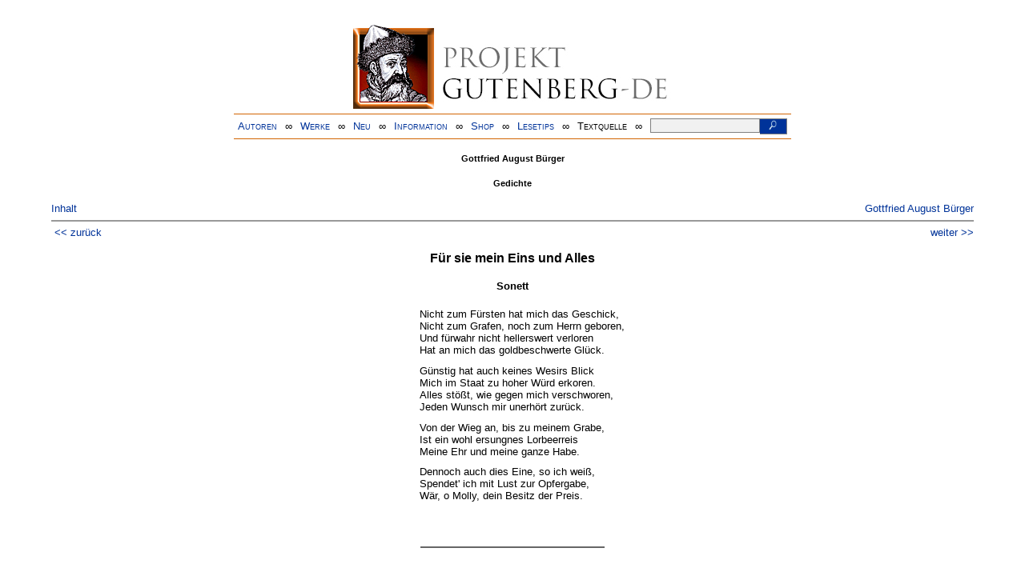

--- FILE ---
content_type: text/html
request_url: https://www.projekt-gutenberg.org/buerger/gedichte/chap021.html
body_size: 5156
content:
<!DOCTYPE HTML PUBLIC "-//W3C//DTD HTML 4.01 Transitional//EN" "hmpro6.dtd">
<HTML lang="de"> 
  <head>

  <title>Gottfried August Bürger: Gedichte</title>
  <meta name="title"  content="Gedichte"/>
  <meta name="author" content="Gottfried August Bürger"/>
  <meta name="year"   content="2017"/><meta name="corrector"   content="gerd.bouillon@t-online.de"/><meta name="type"   content="poem"/>
  <link href="../../css/poem.css" rel="stylesheet" type="text/css"/>
  <link href="../../css/dropdown.css" rel="stylesheet" type="text/css" />
<link rel="stylesheet" type="text/css" href="../../css/form.css" />
  <meta name="description" content="Projekt Gutenberg | Die weltweit größte kostenlose deutschsprachige Volltext-Literatursammlung | Klassische Werke von A bis Z | Bücher gratis online lesen">
  <script type="text/javascript" src="/js/showmeta.js"></script>  
<meta http-equiv="Content-Type" content="text/html; charset=utf-8" />
<meta http-equiv="content-language" content="de">
<!-- Matomo -->
<script type="text/javascript">
  var _paq = window._paq || [];
  /* tracker methods like "setCustomDimension" should be called before "trackPageView" */
  _paq.push(['trackPageView']);
  _paq.push(['enableLinkTracking']);
  (function() {
    var u="//www.projekt-gutenberg.org/matomo/";
    _paq.push(['setTrackerUrl', u+'matomo.php']);
    _paq.push(['setSiteId', '1']);
    var d=document, g=d.createElement('script'), s=d.getElementsByTagName('script')[0];
    g.type='text/javascript'; g.async=true; g.defer=true; g.src=u+'matomo.js'; s.parentNode.insertBefore(g,s);
  })();
</script>
<!-- End Matomo Code -->
</head>

<body>
<div class="navi-gb">
<p><a name="top" id="top">&#160;</a></p>
      <table cellspacing="0" cellpadding="5" align="center" class="center">
        <tr>
          <td colspan="15" align="center" class="center">
                  <a href="/info/texte/index.html">
                    <img border="0" alt="Projekt Gutenberg-DE" src="/info/pic/banner-online.jpg" />
                 </a>
          </td>
        </tr>
        <tr>
          <td class="mainnav">
              <a href="/autoren/info/autor-az.html">Autoren</a>
          </td>
          <td class="mainnav" align="center">&#8734;</td>
          <td align="center" class="mainnav">
            <a href="/info/texte/allworka.html">Werke</a>
          </td>
          <td class="mainnav" align="center">&#8734;</td>
          <td align="center" class="mainnav">
            <a href="/info/texte/neu.html">Neu</a>
          </td>
          <td class="mainnav" align="center">&#8734;</td>
          <td align="center" class="mainnav">
            <a href="/info/texte/info.html">Information</a>
          </td>
          <td class="mainnav" align="center">&#8734;</td>
          <td align="center" class="mainnav">
            <a href="https://shop.projekt-gutenberg.org" target="_blank">Shop</a>
          </td>
         <td class="mainnav" align="center">&#8734;</td>
          <td align="center" class="mainnav">
            <a href="/info/texte/lesetips.html">Lesetips</a>
          </td>
          <td align="center" class="mainnav">&#8734;</td>
          <td align="center" class="mainnav">
            <a onclick="ShowMeta()" onmouseout="HideMeta()">Textquelle</a>
          </td>
         <td align="center" class="mainnav">&#8734;</td>
 		 <td align="center" class="mainnav">
		  <form action="/info/search/search.php" id="search" method="post" class="gsearch" style="margin:auto;max-width:500px;text-align:right">
		  <input type="text" name="searchstring" value=""/>
		  <button type="submit" name="search" value="suchen">&#160;<img src="/pic/lupe_weiss.png" alt="SUCHE" height="13" width="10" />&#160;</button>
		  </form>
		 </td>
		</tr>
       </table>
</div>

<p><h5>Gottfried August Bürger</h5>
<h5>Gedichte</h5>
<div class="dropdown"><span><a href="index.html">Inhalt</a></span><div class="dropdown-content"><h4>Inhalt</h4>
<ul>
<li><a href="titlepage.html">Gottfried August Bürger</a></li>
<li><a href="chap001.html">Lust am Liebchen</a></li>
<li><a href="chap002.html">Das harte Mädchen</a></li>
<li><a href="chap003.html">Herr Bacchus</a></li>
<li><a href="chap004.html">Der Liebesdichter</a></li>
<li><a href="chap005.html">Winterlied</a></li>
<li><a href="chap006.html">Die beiden Liebenden</a></li>
<li><a href="chap007.html">Das vergnügte Leben</a></li>
<li><a href="chap008.html">Der Bauer</a></li>
<li><a href="chap009.html">Abendphantasie eines Liebenden</a></li>
<li><a href="chap010.html">Seufzer eines Ungeliebten</a></li>
<li><a href="chap011.html">Gegenliebe</a></li>
<li><a href="chap012.html">Spinnerlied</a></li>
<li><a href="chap013.html">Ständchen</a></li>
<li><a href="chap014.html">Das Mädel, das ich meine</a></li>
<li><a href="chap015.html">Die Umarmung</a></li>
<li><a href="chap016.html">Zechlied</a></li>
<li><a href="chap017.html">An die Menschengesichter</a></li>
<li><a href="chap018.html">Muttertändelei</a></li>
<li><a href="chap019.html">Der große Mann</a></li>
<li><a href="chap020.html">Überall Molly und Liebe</a></li>
<li><a href="chap021.html">Für sie mein Eins und Alles</a></li>
<li><a href="chap022.html">Der versetzte Himmel</a></li>
<li><a href="chap023.html">Naturrecht</a></li>
<li><a href="chap024.html">Verlust</a></li>
<li><a href="chap025.html">Auf die Morgenröte</a></li>
<li><a href="chap026.html">Liebe ohne Heimat</a></li>
<li><a href="chap027.html">Des armen Suschens Traum</a></li>
<li><a href="chap028.html">Lenore</a></li>
<li><a href="chap029.html">Der Raubgraf</a></li>
<li><a href="chap030.html">Die Weiber von Weinsberg</a></li>
<li><a href="chap031.html">Schön Suschen</a></li>
<li><a href="chap032.html">Das Lied vom braven Manne</a></li>
<li><a href="chap033.html">Frau Schnips</a></li>
<li><a href="chap034.html">Der wilde Jäger</a></li>
<li><a href="chap035.html">Untreue über alles</a></li>
<li><a href="chap036.html">Des Pfarrers Tochter von Taubenhain</a></li>
<li><a href="chap037.html">Der Kaiser und der Abt</a></li>
<li><a href="chap038.html">Das Lied von Treue</a></li>
<li><a href="chap039.html">Kapitel&nbsp;40</a></li>
<li><a href="chap040.html">Der Hund aus der Pfennigschenke</a></li>
<li><a href="chap041.html">Der kluge Held</a></li>
<li><a href="chap042.html">Der arme Dichter</a></li>
<li><a href="chap043.html">Die Schatzgräber</a></li>
<li><a href="chap044.html">Prognostikon</a></li>
<li><a href="chap045.html">Herr von Gänsewitz zum Kammerdiener</a></li>
<li><a href="chap046.html">Ein Casus Anatomicus</a></li>
<li><a href="chap047.html">Der Edelmann und der Bauer</a></li>
<li><a href="chap048.html">Mannstrotz</a></li>
<li><a href="chap049.html">Mittel gegen den Hochmut der Großen</a></li>
<li><a href="chap050.html">Auf das Adeln der Gelehrten</a></li>
<li><a href="chap051.html">Hummellied</a></li>
<li><a href="chap052.html">Der Entfernten</a></li>
<li><a href="chap053.html">Veit Ehrenwort</a></li>
<li><a href="chap054.html">Die Tode</a></li>
<li><a href="chap055.html">Straflied beim schlechten Kriegsanfange der Gallier</a></li>
<li><a href="chap056.html">Lied</a></li>
<li><a href="chap057.html">Unmut</a></li>
<li><a href="chap058.html">Der wohlgesinnte Liebhaber</a></li>
<li><a href="chap059.html">Vorschlag zur Güte</a></li>
<li><a href="chap060.html">Die Erscheinung</a></li>
<li><a href="chap061.html">An das Herz</a></li>
<li><a href="chap062.html">Kapitel&nbsp;63</a></li>
<li><a href="chap063.html">Sinnesänderung</a></li>
<li><a href="chap064.html">Freiheit</a></li>
<li><a href="chap065.html">Entsagung der Politik</a></li>
<li><a href="chap066.html">An Klopstock, den Dichter, und Lessing, den Kunstrichter</a></li>
<li><a href="chap067.html">Kapitel&nbsp;68</a></li>
<li><a href="chap068.html">Franken und Franzosen</a></li>
<li><a href="chap069.html">Kapitel&nbsp;70</a></li>
<li><a href="chap070.html">Kapitel&nbsp;71</a></li>
<li><a href="chap071.html">Kapitel&nbsp;72</a></li>
<li><a href="chap072.html">Kapitel&nbsp;73</a></li>
<li><a href="chap073.html">Das Herz</a></li>
<li><a href="chap074.html">Friedrich</a></li>
<li><a href="chap075.html">Die Nachtfeier der Venus.</a></li>
<li><a href="chap076.html">An ein Maienlüftchen.</a></li>
<li><a href="chap077.html">Stutzertändelei.</a></li>
<li><a href="chap078.html">Huldigungslied.</a></li>
<li><a href="chap079.html">Adeline.</a></li>
<li><a href="chap080.html">An Arist.</a></li>
<li><a href="chap081.html">An den Traumgott.</a></li>
<li><a href="chap082.html">An die Hoffnung.</a></li>
<li><a href="chap083.html">Bacchus.</a></li>
<li><a href="chap084.html">Das Dörfchen.</a></li>
<li><a href="chap085.html">Amors Pfeil.</a></li>
<li><a href="chap086.html">Gabriele.</a></li>
<li><a href="chap087.html">Lieb' und Lob der Schönen.</a></li>
<li><a href="chap088.html">An Agathe.</a></li>
<li><a href="chap089.html">Danklied.</a></li>
<li><a href="chap090.html">Kapitel&nbsp;91</a></li>
<li><a href="chap091.html">Das Lob Helenens.</a></li>
<li><a href="chap092.html">Minnesold.</a></li>
<li><a href="chap093.html">An Themire.</a></li>
<li><a href="chap094.html">Kapitel&nbsp;95</a></li>
<li><a href="chap095.html">An die Nymphe des Regenborns.</a></li>
<li><a href="chap096.html">Die Menagerie der Götter.</a></li>
<li><a href="chap097.html">Mamsell La Règle.</a></li>
<li><a href="chap098.html">Das neue Leben.</a></li>
<li><a href="chap099.html">Der Ritter und sein Liebchen.</a></li>
<li><a href="chap100.html">Trautel.</a></li>
<li><a href="chap101.html">Robert.</a></li>
<li><a href="chap102.html">Ständchen.</a></li>
<li><a href="chap103.html">Kapitel&nbsp;104</a></li>
<li><a href="chap104.html">Lenardo und Blandine.</a></li>
<li><a href="chap105.html">Die Holde, die ich meine.</a></li>
<li><a href="chap106.html">Der Liebekranke.</a></li>
<li><a href="chap107.html">Göckingk an Bürger.</a></li>
<li><a href="chap108.html">Kapitel&nbsp;109</a></li>
<li><a href="chap109.html">Die Elemente.</a></li>
<li><a href="chap110.html">Elegie</a></li>
<li><a href="chap111.html">Sanct Stephan.</a></li>
<li><a href="chap112.html">Der Bruder Graurock und die Pilgerin.</a></li>
<li><a href="chap113.html">Des Schäfers Liebeswerbung.</a></li>
<li><a href="chap114.html">Liebeszauber.</a></li>
<li><a href="chap115.html">Männerkeuschheit.</a></li>
<li><a href="chap116.html">Kapitel&nbsp;117</a></li>
<li><a href="chap117.html">Auch ein Lied an den lieben Mond.</a></li>
<li><a href="chap118.html">Molly's Werth.</a></li>
<li><a href="chap119.html">An die kalten Vernünftler.</a></li>
<li><a href="chap120.html">Fortunens Pranger.</a></li>
<li><a href="chap121.html">Auf einen literarischen Händelsucher.</a></li>
<li><a href="chap122.html">Geweihtes Angebinde zu Luisens Geburtstage.</a></li>
<li><a href="chap123.html">Neuseeländisches Schlachtlied.</a></li>
<li><a href="chap124.html">Himmel und Erde.</a></li>
<li><a href="chap125.html">An Molly.</a></li>
<li><a href="chap126.html">Molly's Abschied.</a></li>
<li><a href="chap127.html">Die beiden Maler.</a></li>
<li><a href="chap128.html">Gänsegeschrei und Gänsekiele.</a></li>
<li><a href="chap129.html">Kapitel&nbsp;130</a></li>
<li><a href="chap130.html">Als Elise sich ohne Lebewohl entfernt hatte.</a></li>
<li><a href="chap131.html">Prometheus.</a></li>
<li><a href="chap132.html">Schnick und Schnack.</a></li>
<li><a href="chap133.html">Der dunkele Dichter.</a></li>
<li><a href="chap134.html">Die Kuh.</a></li>
<li><a href="chap135.html">Volker's Schwanenlied.</a></li>
<li><a href="chap136.html">Die Eine.</a></li>
<li><a href="chap137.html">Ueberall Molly und Liebe.</a></li>
<li><a href="chap138.html">Täuschung.</a></li>
<li><a href="chap139.html">Collin und Juliette</a></li>
<li><a href="chap140.html">Die Unvergleichliche.</a></li>
<li><a href="chap141.html">An die Nymphe zu Mainberg.</a></li>
<li><a href="chap142.html">Kapitel&nbsp;143</a></li>
<li><a href="chap143.html">Aruspex und Professor.</a></li>
<li><a href="chap144.html">Trauerstille.</a></li>
<li><a href="chap145.html">Trost.</a></li>
<li><a href="chap146.html">An Amalien.</a></li>
<li><a href="chap147.html">Lied.</a></li>
<li><a href="chap148.html">Kapitel&nbsp;149</a></li>
<li><a href="chap149.html">Kapitel&nbsp;150</a></li>
<li><a href="chap150.html">Bullius.</a></li>
<li><a href="chap151.html">Gute Werke.</a></li>
<li><a href="chap152.html">Prolog zu Sprickmann's »Eulalia«</a></li>
<li><a href="chap153.html">An die blinde Virtuosin Mademoiselle Paradies.</a></li>
<li><a href="chap154.html">An die Bienen.</a></li>
<li><a href="chap155.html">Kapitel&nbsp;156</a></li>
<li><a href="chap156.html">An August Wilhelm Schlegel.</a></li>
<li><a href="chap157.html">Das Blümchen Wunderhold.</a></li>
<li><a href="chap158.html">Graf Walter.</a></li>
<li><a href="chap159.html">Vorgefühl der Gesundheit.</a></li>
<li><a href="chap160.html">Die Esel und die Nachtigallen.</a></li>
<li><a href="chap161.html">An den Apollo.</a></li>
<li><a href="chap162.html">An Madame B. geb. M.</a></li>
<li><a href="chap163.html">Die Aspiranten und der Dichter.</a></li>
<li><a href="chap164.html">Elise an Bürger.</a></li>
<li><a href="chap165.html">Gebet der Weihe.</a></li>
<li><a href="chap166.html">Kapitel&nbsp;167</a></li>
<li><a href="chap167.html">Kampfgesetz.</a></li>
<li><a href="chap168.html">Die Brüderschaft.</a></li>
<li><a href="chap169.html">Kapitel&nbsp;170</a></li>
<li><a href="chap170.html">Ueber die Dichterregel des Horaz:</a></li>
<li><a href="chap171.html">Unterschied.</a></li>
<li><a href="chap172.html">Heloise an Abelard.</a></li>
<li><a href="chap173.html">Sinnenliebe.</a></li>
<li><a href="chap174.html">Die Bitte.</a></li>
<li><a href="chap175.html">Reiz und Schönheit.</a></li>
<li><a href="chap176.html">Heute mir, morgen dir.</a></li>
<li><a href="chap177.html">Die Königin von Golkonde.</a></li>
<li><a href="chap178.html">Entschuldigung.</a></li>
<li><a href="chap179.html">Unter zwei Uebeln lieber das kleinste.</a></li>
<li><a href="chap180.html">Problem.</a></li>
<li><a href="chap181.html">An Reinhard.</a></li>
<li><a href="chap182.html">Mittel wider die Agrypnie.</a></li>
<li><a href="chap183.html">Räthsel.</a></li>
<li><a href="chap184.html">Feldjägerlied.</a></li>
</ul></div></div><a style="float: right;" href="/autoren/namen/buerger.html">Gottfried August Bürger</a><br/><hr size="1" color="#808080">&nbsp;<a href="chap020.html">&lt;&lt;&nbsp;zur&uuml;ck</a>&nbsp;<a style="float: right;" href="chap022.html">weiter&nbsp;&gt;&gt;</a>&nbsp;</hr>
<div class="anzeige-chap"><p class="left"><b>Anzeige</b>. <i>Gutenberg Edition 16. <b>2. vermehrte und verbesserte Auflage.</b> Alle Werke aus dem Projekt Gutenberg-DE. Mit zusätzlichen E-Books. Eine einmalige Bibliothek. <a href="https://shop.projekt-gutenberg.org/home/444-gutenberg-edition-16-9783739011899.html?search_query=edition&amp;results=14" target="_blank"> +++ Information und Bestellung in unserem Shop +++</a></i></p></div>
<h3>Für sie mein Eins und Alles</h3>
<h4>Sonett</h4>
<table class="poem" summary="">
<tr>
<td>     </td>
<td>Nicht zum Fürsten hat mich das Geschick,<br/>
        Nicht zum Grafen, noch zum Herrn geboren,<br/>
        Und fürwahr nicht hellerswert verloren<br/>
        Hat an mich das goldbeschwerte Glück.
        <p>Günstig hat auch keines Wesirs Blick<br/>
          Mich im Staat zu hoher Würd erkoren.<br/>
          Alles stößt, wie gegen mich verschworen,<br/>
          Jeden Wunsch mir unerhört zurück.</p>
<p>Von der Wieg an, bis zu meinem Grabe,<br/>
          Ist ein wohl ersungnes Lorbeerreis<br/>
          Meine Ehr und meine ganze Habe.</p>
<p>Dennoch auch dies Eine, so ich weiß,<br/>
          Spendet' ich mit Lust zur Opfergabe,<br/>
          Wär, o Molly, dein Besitz der Preis.</p></td>
</tr>
</table>
<p> </p>
<hr class="short"/>
<p> </p>
<hr size="1" color="#808080">&nbsp;<a href="chap020.html">&lt;&lt;&nbsp;zur&uuml;ck</a>&nbsp;<a style="float: right;" href="chap022.html">weiter&nbsp;&gt;&gt;</a>&nbsp;</hr>
    <div class="bottomnavi-gb">
      <table cellpadding="4" cellspacing="0" align="center" class="center">
        <tr>
          <td class="mainnav"><a href="../../info/texte/impress.html">Impressum</a></td>
          <td align="center" class="mainnav">&#8734;</td>
          <td class="mainnav"><a href="#top">Nach oben</a></td>
          <td align="center" class="mainnav">&#8734;</td>
          <td class="mainnav"><a href="/info/texte/datenschutz.html" target="_blank">Datenschutz</a></td>
        </tr>
      </table>
    </div>
</body>
</html>

--- FILE ---
content_type: text/css
request_url: https://www.projekt-gutenberg.org/css/poem.css
body_size: 9434
content:
/*

20080124  GB: Versuch eines Neuanfangs

*/

/* geändert (gh) */

body	{font-family:sans-serif; font-size:10pt}

/*********************geändert (hr für DVD-ed11 03/09) *********************/

body {
  font-family: arial;
  margin-right: 5%;
  margin-left: 5%;
  margin-top: 0%;
  margin-bottom: 3%;
}

a:link {
  color: #003399;
  text-decoration: none;
}

a:visited {
  color: #003399;
  text-decoration: none;
}

a:hover {
  color: #003399;
  text-decoration: none;
  background-color: #e0e0e0;
}

a:active {
  color: #003399;
  text-decoration: none;
}
/*********************Ende geändert (hr für DVD-ed11) *********************/


/******************** Universelle Klassen ********************/
        /* Autorname (auf Titelseite) */
.author     { color: gray; }

        /* Eingerahmter Text */
.box        { margin: 1.5em 15%; border: 1px solid #666666; padding: 1em }

.dedication { text-indent: 0pt; text-align: center; font-size: 1.5em;
              margin-top: 2em; margin-bottom: 2em; margin-left: 20%;
              margin-right: 20%; }

        /* Abbildungen */
.figcaption { text-indent: 0; text-align: center; font-style: italic }
.figure     { text-indent: 0; text-align: center; margin-top: 1em; margin-bottom: 1em }

        /* Besser nicht verwenden: für Fraktur gibt's keinen Standard-Font */
.fraktur    { font-family: "Frankenstein", Times, serif }

.hidden     { display: none; }

        /* set display:none for printing */
.lektorat   { color: darkred; font-size: small }

.motto      { text-indent: 0pt; margin-right: 5em; margin-left: 50%;
              margin-top: 1em; margin-bottom: 1em; }

        /* kleiner Text */
.note       { line-height: 90%; font-size: 90%; }

.online     { display: none; }

.recipient  { margin-left: -1em; margin-top: 1em; margin-bottom: 1em }

        /* Regie-Anweisung im Schauspiel */
.regie      { font-size: 90%; font-style: italic }

.sender     { margin-left: 0; font-style: italic; font-weight: bold;
              color: darkblue; margin-left: 2em }

.signatur, .signature { text-align: right; margin-right: 2em }

        /* Kapitälchen */
.smallcaps  { font-variant: small-caps }

/* .spaced s. .wide */

        /* SprecherIn im Schauspiel */
.speaker    { color: #333333; font-weight: bold }

.subtitle   { color: darkgray; }

.title      { }

        /* Großbuchstaben */
.upper      { text-transform: uppercase }

        /* Sperrsatz (Duden: Satzzeichen außer Punkt und Anführungszeichen werden mit gesperrt, Zahlen werden's nicht)*/
.wide, .spaced { letter-spacing: 0.15em }



/******************** Überschriften ********************/
h1, h2, h3, h4, h5, h6 { text-align: center }



/******************** Fließtext ********************/
        /* Die Verteilung von margin-top/margin-bottom ist NICHT beliebig:
           margin-bottom = 0 ist für Gedichte mit Zeilennummern wichtig! */
p           { text-indent: 0; margin-top: 0.8em; margin-bottom: 0 }

p.abstract  { font-size: 90%; font-style: italic; margin-left: 3em;
              margin-right: 3em; text-indent: 0; text-align: justify }

p.address   { text-align: right; text-indent: 0pt; font-style: italic; }

p.center    { text-indent: 0pt; text-align: center; }

p.centerbig { text-indent: 0pt; text-align: center; font-size: 115%; }

P.centersml { text-indent: 0pt; text-align: center; font-size: 90%; }

p.date      { text-align: right; font-style: italic; }

p.dblmarg   { text-indent: 0pt; margin-left: 10%; margin-right: 10%; }

p.drama     { margin-left: 2em; text-indent: -2em; margin-top: 0.5em;
              margin-bottom: 0.5em }

p.epigraph  { text-indent: 0pt; text-align: right; margin-right: 5%;
              font-style: italic; }

p.initial   {text-align: justify;}

p.initial:first-letter {font-size: 180%;}

p.left      { text-indent: 0pt; text-align: left; }

p.leftjust  { text-indent: 0pt; text-align: justify; }

p.leftmarg  { text-indent: 0pt; text-align: left; margin-left: 7%; }

p.line      { text-align: left; text-indent: 0pt; margin-top: 0pt;
              margin-bottom: 0pt; }

p.prosa     { margin-left: 0; margin-top: 0.5em; margin-bottom: 0.5em;
              text-indent: 0.8em; text-align: justify }

p.right     { text-indent: 0pt; text-align: right; }

/* p.stars s. im Abschnitt "Diverses" */

p.vers      { text-indent: 0em; text-align: left; margin-left: 2em;
              margin-top: 1em; margin-bottom: 1em; }



/********************* Linien im Text *********************/
hr          { border: 1px solid; text-align: center; color: #999999;
              margin-top: 0.5em; margin-bottom: 0.5em }

hr.short {
  color: #666666;
  margin-top: 2em;
  margin-bottom: 2em;
  width: 20%;
  height: 1px;
  margin-left: 40%
}



/********************* Anmerkungen und Fußnoten *********************/
span.tooltip { color: #800000 }
/* Nur für's Testen, nicht kundengeeignet: auffälliger ist
span.tooltip { color: #ff0000 }
*/

/*****
span.footnote { display:inline }
span.footnote a:hover { background-color: #2B2E21; color:#fff }
span.footnote a:link span, span.footnote a:visited span { display: none }
span.footnote a:hover span.fntext { position: absolute; margin:20px; background-color: beige;
          max-width:400px; padding: 5px 10px 5px 10px; border: 1px solid #C0C0C0;
          font: normal 12px/14px arial; color: #000; text-align:left;
          display: block; text-decoration:none; left:10px }

*/

pan.footnote:before {
  content: " [Fussnote: ";
  color: #505050;
}
span.footnote:after {
  content: "] ";
  color: #505050;
}
span.footnote {
  color: #505050;
  font-size: 90%;
}		  

.mainnav {
  font-family: Arial;
  font-variant: small-caps;
  background-color: #ffffff;
  text-align: center;
  border-top: 1px #d26402 solid;
  border-bottom: 1px #d26402 solid;
}

div.bottomnavi-gb {
  margin-top: 2em;
  margin-bottom: 2em;
}

/********************* Absatzübergreifende Formatierung ********************/
div.epigraph  { margin-left: 50%; margin-right: 5%; font-style: italic; }

        /*** letters, use p.date for no collision with poem's <Hn> date ***/
div.letter    { text-align: left; margin: 1em 1.5em; }

div.letter p  { text-indent: 0pt; }

div.motto p   { text-align:left; text-indent: 0pt; margin-right: 5em; }

div.navi      { text-align: center; }

div.poem      { text-align: left; margin: 1em 2em }

div.titlepage { text-align: center; }

div.vers      { text-indent: 0em; text-align: left; margin: 2em 1em; }

div.vers p    { text-indent: 0; margin-top: 0; margin-bottom: 0; }



/********************* Tabellen  *********************/
      /* Notwendig, wenn jemand heimlichtückisch <div align="center"> davorsetzt: */
table.left  { margin-left: 0; margin-right: auto; text-align: left }

table.poem  { margin-left: auto; margin-right: auto; text-align: left }

table.right { margin-left: auto; margin-right: 0 }

table.toc     { display: none }

table.true  { margin-left: auto; margin-right: auto; margin-top: 0.3em;
              margin-bottom: 0.3em; text-align: left }



/********************* Abbildungen *********************/
img.left      { float: left; margin-top: 0.5em; margin-bottom: 0.5em;
                margin-right: 0.5em; }

img.right     { float: right; margin-top: 0.5em; margin-bottom: 0.5em;
                margin-left: 0.5em }



/********************* Diverses *********************/
        /* Seitennummern */
a.pageref         { display: inline; color: #006060 }
a.pageref:before  { content: "[" }
a.pageref:after   { content: "]" }

        /* definition list */
dd          { margin-left: 2em }
dl          { margin-left: 1.5em; margin-top: 1em; margin-bottom: 1em }
dt          { font-weight: bold; margin-top: 4pt }

del         { color: red }

ins         { color: blue }

        /* Zeile mit 3 Sternen: <p class="stars"><sup>*</sup> <sub>*</sub> <sup>*</sup></p> */
p.stars     { text-indent: 0; text-align: center; font-size: 200%;
              letter-spacing: 0.3em; margin-top: 0.5em; margin-bottom: 0 }

q           { color: blue; font-style: italic; }

        /* Hochstellung ohne Vergößerung des Zeilenabstandes */
sup         { font-size: 70%; vertical-align: text-top }

        /* Formatierung von Brüchen */
sup.fract   { font-size: 70%; vertical-align: text-top }
sub.fract   { font-size: 70%; vertical-align: text-bottom }

tt          { font-family: Courier; }

ul          { margin-top: 1em; margin-bottom: 1em; }


/*********************geändert (hr für DVD-ed11 03/09, Kopf) *********************/

.autalpha {
  font-family: Arial;
  border-top: 1px #F5F5F5 solid;
  border-bottom: 1px #F5F5F5 solid;
  border-left: 1px #015EA7 solid;
}

.trenner {
  font-size: 10pt;
  color: #FF9900;
}

.right {
  text-align: right;
}

.left {
  text-align: left;
}

div.toc {
   display: none; 
}

div.anzeige-chap {
   display: none; 
}

/*********************Ende geändert (hr für DVD-ed11 03/09) *********************/


/********************* mit dem lang-Attribut markierte Tags *********************/
[lang="fr"] { color: red; }
[lang="la"] { color: blue; }
[lang="en"] { color: green; }
[lang="it"] { color: violet; }
[lang="el"] { color: brown; }



/* ******************************************************************* */
/*    Zusätzliche Definitionen ohne Layout für Text-Strukturierung     */
/* ******************************************************************* */
div.chapter   { }
div.section   { }
div.toc       { }
div.volume    { }
h3.translator { }
h4.date       { }
h4.publisher  { }
h5.date       { }
